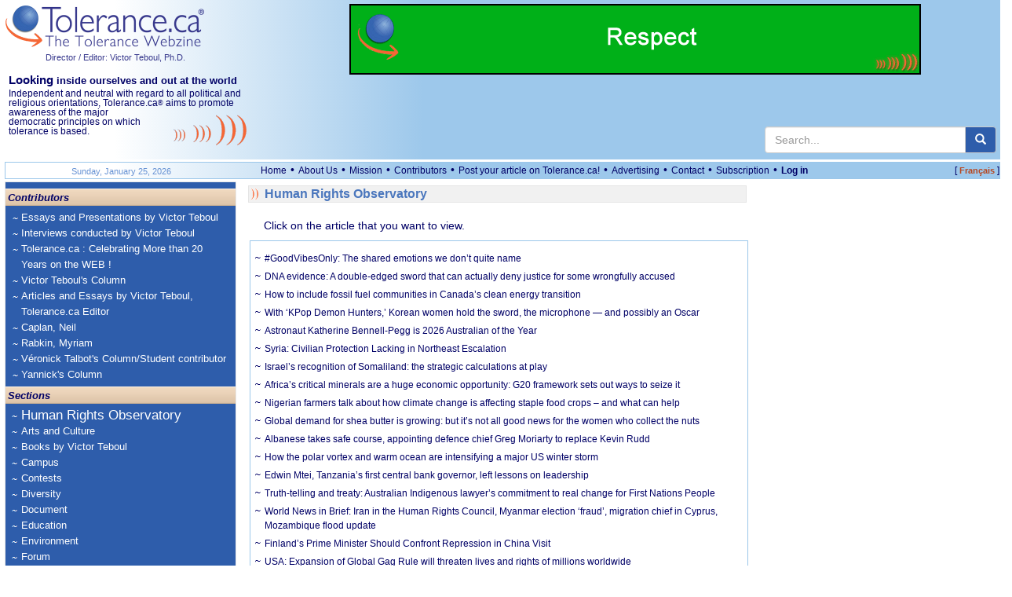

--- FILE ---
content_type: text/html; charset=utf-8
request_url: https://www.tolerance.ca/ArticleRubrique.aspx?ArtID=533468&L=en
body_size: 35986
content:

<!DOCTYPE html>
<html lang="en">
<head id="ctl00_headmaster"><title>
	Tolerance.ca
</title><meta name="Description" content="Independent and neutral with regard to all political and religious orientations, Tolerance.ca® aims to promote awareness of the major democratic principles on which tolerance is based." />
<meta name="keywords" content="tol&eacute;rance, d&eacute;mocratie, cultures, multiculturalisme, Qu&eacute;bec, immigration, Canada, tolerance, world, monde,Afrique,Africa,America,Am&eacute;rique,Antis&eacute;mitisme,Antisemitism,&Eacute;tats-Unis,Environnement,Environment,&Eacute;cologie,Ecology,United States,Arab,Arabe,Canada,Quebec,Democracy,Juifs,Jews,Moyen-Orient,Middle East,Actualit&eacute;s internationales en continu,24 Hour World News,Campus,Observatoire des droits humains,Human Rights Observatory,&Eacute;ducation,Education,M&eacute;dias,Media,Racisme,Racism,Religions,Discrimination,Interculturel,Intercultural,Intol&eacute;rance,Intolerance,Diversit&eacute;,Diversity,Minorit&eacute;s,Minorities,Histoire,History" />
<meta name="revisit-after" content="1 days" />
<meta name="verify-v1" content="HGmqkupqKzHQ5X5udK49J+RtcXk9K+OGHroM6lGW6ok=" /> 
<meta name="google-site-verification" content="pAqSO8TITXTSoj7s-5mNWr9s4IeBfht5ImHDE7ggD0I" />
<meta name="viewport" content="width=device-width, initial-scale=1">

<meta http-equiv="expires" content="Mon, 15 Feb 2023 08:00:00 GMT" />
<meta http-equiv="pragma" content="no-cache" />  
<meta http-equiv="Content-Type" content="text/html; charset=utf-8" />
<meta property="fb:app_id" content="930378814549642" />


<meta name="robots" content="noindex, follow" />


<script src="https://code.jquery.com/jquery-3.6.4.min.js" integrity="sha256-oP6HI9z1XaZNBrJURtCoUT5SUnxFr8s3BzRl+cbzUq8=" crossorigin="anonymous"></script>



<script src="/js/all.min.js?v=20221220"></script>
<script type="text/javascript">var langue='en';
function pageLoad(sender, args) { if (args.get_isPartialLoad()) {MajBox();jPlayerInit();} }
 function MajBox(){ $("a[rel='galerie']").colorbox({ width:"85%", transition: "elastic" });$("a[rel='carrousel']").colorbox({ width:"85%", transition: "elastic", slideshow:true,slideshowSpeed:7000 });}
$(document).ready(function() {MajBox();jPlayerInit();});
</script>


<link rel="stylesheet" href="https://cdn.jsdelivr.net/npm/bootstrap@3.3.7/dist/css/bootstrap.min.css" integrity="sha384-BVYiiSIFeK1dGmJRAkycuHAHRg32OmUcww7on3RYdg4Va+PmSTsz/K68vbdEjh4u" crossorigin="anonymous">


    <link href="/css/all.min.css?v=20240302" rel="stylesheet" type="text/css" />


<!--[if lt IE 9]> <script src="//html5shiv.googlecode.com/svn/trunk/html5.js"></script> <![endif]-->   
<script src="https://cdn.jsdelivr.net/npm/bootstrap@3.3.7/dist/js/bootstrap.min.js" integrity="sha384-Tc5IQib027qvyjSMfHjOMaLkfuWVxZxUPnCJA7l2mCWNIpG9mGCD8wGNIcPD7Txa" crossorigin="anonymous"></script>




<script type="text/javascript">function jPlayerInit(){}</script>
</head>
<body itemscope itemtype="http://schema.org/WebPage">
<form method="post" action="/ArticleRubrique.aspx?ArtID=533468&amp;L=en" id="aspnetForm">
<div class="aspNetHidden">
<input type="hidden" name="__EVENTTARGET" id="__EVENTTARGET" value="" />
<input type="hidden" name="__EVENTARGUMENT" id="__EVENTARGUMENT" value="" />
<input type="hidden" name="__VIEWSTATE" id="__VIEWSTATE" value="/[base64]/QXJ0SUQ9NTMzNDY4Jkw9ZnJkZAIgDw8WBB8ABQdNaXNzaW9uHwIFCy9lbi9taXNzaW9uZGQCLg8PFgIfAgUHL2VuL3Jzc2RkZBThfopL7RGSUCIC523/EjJF9GUKybmoonPBrAP/vHci" />
</div>

<script type="text/javascript">
//<![CDATA[
var theForm = document.forms['aspnetForm'];
if (!theForm) {
    theForm = document.aspnetForm;
}
function __doPostBack(eventTarget, eventArgument) {
    if (!theForm.onsubmit || (theForm.onsubmit() != false)) {
        theForm.__EVENTTARGET.value = eventTarget;
        theForm.__EVENTARGUMENT.value = eventArgument;
        theForm.submit();
    }
}
//]]>
</script>


<script src="/WebResource.axd?d=aMZFVzHY4xPBeY1DzBI3RPhYqVou0tGmMxIVRXQufFTTb2eV551Dv9KFdiPi_Esc6g7iLrPzlGcEJpiU_6c5NDe7MZz1gqWkB3NgUtWe3uE1&amp;t=638901392248157332" type="text/javascript"></script>


<script type="text/javascript">
//<![CDATA[
function CallServer(args,context){WebForm_DoCallback('ctl00',args,AjouterCourriel,context,null,false);}//]]>
</script>

<div class="aspNetHidden">

	<input type="hidden" name="__VIEWSTATEGENERATOR" id="__VIEWSTATEGENERATOR" value="4DD5893B" />
</div>

  <header>

	<div class="container-responsive top-logo hidden-print">
		<div class="row">
			<div class="col-xs-12 col-sm-5 col-md-5 col-lg-3 top-gauche">

				<div class="pull-left">
					<a href="/"><img alt="Tolerance.ca" src="/Images/Logo2x_EN.png?v=1" style="height:56px;width:255px;" /></a><br />
					<a id="ctl00_hypVT" class="lien-directeur-haut" href="/Auteur.aspx?L=en&amp;ID=2">Director / Editor: Victor Teboul, Ph.D.</a>
				</div>

				<div class="hidden RegardSurNous visible-lg pull-left" style="padding:10px 0 10px 5px;font-size:11.5px;">
					<div class="DixEm"><strong><span class="OnzeEm">Looking</span> inside ourselves and out at the world</strong></div>
					<div>Independent and neutral with regard to all political and religious orientations, Tolerance.ca<span class="Reg">&reg;</span> aims to promote <img id="imgCourbeEntete" src="/images/courbesentete.gif" alt="" class="hidden-xs pull-right" /> awareness of the major democratic principles on which tolerance is based.</div>
				</div>

				<div class="langue-xm hidden visible-xs pull-right">
					<span class="CrochetVersion">[&nbsp;</span><a id="ctl00_lnkLangue2" class="Version" href="/ArticleRubrique.aspx?ArtID=533468&amp;L=fr">Français</a><span class="CrochetVersion">&nbsp;]</span>
				</div> 

			</div>
			<div class="col-xs-12 col-sm-7 col-md-7 col-lg-9 top-droite">
				
				
				<div class="publicite-top">
					<a href="/en/plan"><img src="/images/PubAbonnement2024_EN.gif" alt="" style="width:100%;max-width:728px" /></a>
	
				</div>
			
				<div class="search hidden-xs">
					<div class="main">
						<div class="input-group master-recherche">
							<input type="text" class="form-control" onkeydown="if (event.keyCode=='13') {return RechercheMaster('txtRechHaut');}" onkeypress="if (event.keyCode=='13') {return false;}"  onkeyup="if (event.keyCode=='13') {return false;}"  placeholder="Search..." id="txtRechHaut" maxlength="300">
							 <span class="input-group-btn">
								<button type="button" id="btnRech" class="btn btn-default" aria-label="center align" onclick="return RechercheMaster('txtRechHaut');"><span class="glyphicon glyphicon-search" aria-hidden="true"></span></button>
							</span>
						</div>
						
					</div>
				</div>
				
			</div>			
		
		</div>
		<div class="row visible-xs">
			<div class="col-lg-12">
				<div class="RegardSurNous" >
					<div class="DixEm"><strong><span class="OnzeEm">Looking</span> inside ourselves and out at the world</strong></div>
					Independent and neutral with regard to all political and religious orientations, Tolerance.ca<span class="Reg">&reg;</span> aims to promote awareness of the major democratic principles on which tolerance is based.
				</div>
				 
			 </div>					
	   </div>          
	</div> 
	
	<div class="container-responsive visible-print">
        <div class="row">
            <div class="col-lg-3 col-xs-12 col-sm-5 col-md-5">
                <a href="/"><img alt="Tolerance.ca" src="/Images/Logo2x_EN.png?v=1" style="height:56px;width:255px;" /></a>
                <br />
				<span class="lien-directeur-haut">Director / Editor: Victor Teboul, Ph.D.</span>
            </div>
		    <div class="col-lg-9 col-xs-12 col-sm-7 col-md-7">
			    <span style="font-weight:bold;" class="DixEm"><span class="OnzeEm">Looking</span> inside ourselves and out at the world</span><br />
			    Independent and neutral with regard to all political and religious orientations, Tolerance.ca<span class="Reg">&reg;</span> aims to promote awareness of the major democratic principles on which tolerance is based.
		    </div>
        </div>
	</div> 

	    

	<div class="espaceblanc"></div>
	<div class="container-responsive MenuHaut hidden-xs hidden-print">
		<div class="row">
			<div class="col-md-3 col-lg-3 hidden-xs hidden-sm">
				<div class="MenuHautDateGauche"><span id="ctl00_txtDateMoisHaut">Sunday, January 25, 2026</span></div> 
			</div>
			<div class="col-xs-9 col-sm-10 col-md-8 col-lg-8">
				<ul class="menu-haut list-inline">
					<li><a id="ctl00_lnkAccueil" href="./">Home</a> &bull;</li>
					<li><a id="ctl00_lnkQuiSommesNous" href="/en/about-us">About Us</a> &bull;</li>
					<li><a id="ctl00_lnkMission" href="/en/mission">Mission</a> &bull;</li>
					<li><a id="ctl00_lnkCollaborateurs" href="/en/contributors">Contributors</a> &bull;</li>
					<li><a id="ctl00_lnkCollaborez" href="/Article.aspx?ID=133264&amp;L=en">Post your article on Tolerance.ca!</a> &bull;</li>
					<li><a id="ctl00_lnkPublicites" href="/Article.aspx?ID=122&amp;L=en">Advertising</a> &bull;</li>
					
					<li><a id="ctl00_lnkContactezNous" href="mailto:info@tolerance.ca?subject=Contact us">Contact</a> &bull;</li>
					<li><a id="ctl00_lnkAbonnement" href="/en/plan">Subscription</a>  &bull;</li>
               
					
						<li><a id="ctl00_hypOuvrirSession" class="LienMenuHautSession" href="/en/login">Log in</a></li>
					               
                
                </ul>
			</div>
			<div class="col-xs-3 col-sm-2 col-md-1 col-lg-1 text-right">
				<span class="CrochetVersion">[&nbsp;</span><a id="ctl00_lnkLangue" class="Version" href="/ArticleRubrique.aspx?ArtID=533468&amp;L=fr">Français</a><span class="CrochetVersion">&nbsp;]</span>
			</div> 
		</div>
	</div>
	<div style="clear:both;"></div>
	</header>

	<main>
	<div class="container-responsive">

	  <div class="row">

		 <section class="col-sm-3 CssMainBoxLeft hidden-print">

			<nav class="navbar navbar-default">
			  <div class="container-fluid">
				<div class="navbar-header">
					<div class="search-nav">
						<div class="box hidden-sm hidden-md hidden-lg input-group master-recherche">
							
							<input type="text" class="form-control" onkeydown="if (event.keyCode=='13') {return RechercheMaster('txtRechMobile');}" onkeypress="if (event.keyCode=='13') {return false;}"  onkeyup="if (event.keyCode=='13') {return false;}"  placeholder="Search..." id="txtRechMobile" maxlength="300">
								<span class="input-group-btn">
								<button type="button" id="btnRechMobile" class="btn btn-default" aria-label="center align" onclick="return RechercheMaster('txtRechMobile');"><span class="glyphicon glyphicon-search" aria-hidden="true"></span></button>
							</span>
						</div>
					</div>
				  <button type="button" class="navbar-toggle collapsed" data-toggle="collapse" data-target="#bs-navbar-collapse-1">
					<span class="sr-only">Toggle navigation</span>
					<span class="icon-bar"></span>
					<span class="icon-bar"></span>
					<span class="icon-bar"></span>
				  </button>
				</div>
			
				<div class="collapse navbar-collapse" id="bs-navbar-collapse-1">     
					<div class="nav-entete">Contributors</div> 

					
						<ul class="nav navbar-nav">
					
						<li><a href="/Rubrique.aspx?ID=172&L=en">Essays and Presentations by Victor Teboul</a></li>
						<li><a href="/Rubrique.aspx?ID=10&L=en">Interviews conducted by Victor Teboul</a></li>
						<li><a href="/Rubrique.aspx?ID=130&L=en">Tolerance.ca : Celebrating More than 20 Years on the WEB !</a></li>
						<li><a href="/Rubrique.aspx?ID=29&L=en">Victor Teboul's Column</a></li>
						<li><a href="/Rubrique.aspx?ID=193&L=en">Articles and Essays by Victor Teboul, Tolerance.ca Editor</a></li>
						<li><a href="/Rubrique.aspx?ID=162&L=en">Caplan, Neil</a></li>
						<li><a href="/Rubrique.aspx?ID=144&L=en">Rabkin, Myriam</a></li>
						<li><a href="/Rubrique.aspx?ID=197&L=en">Véronick Talbot's Column/Student contributor</a></li>
						<li><a href="/Rubrique.aspx?ID=139&L=en">Yannick's Column</a></li>
							</ul>
					
				  
					<div class="nav-entete">Sections</div> 

					<ul class="nav navbar-nav">
						<li class="plusgros"><a id="ctl00_hypObservatoire" href="Rubrique.aspx?ID=38&amp;L=en">Human Rights Observatory</a></li>
						
				   
					
						<li><a href="/Rubrique.aspx?ID=62&L=en">Arts and Culture</a></li>
						<li><a href="/Rubrique.aspx?ID=74&L=en">Books by Victor Teboul</a></li>
						<li><a href="/Rubrique.aspx?ID=249&L=en">Campus</a></li>
						<li><a href="/Rubrique.aspx?ID=2&L=en">Contests</a></li>
						<li><a href="/Rubrique.aspx?ID=17&L=en">Diversity</a></li>
						<li><a href="/Rubrique.aspx?ID=4&L=en">Document</a></li>
						<li><a href="/Rubrique.aspx?ID=18&L=en">Education</a></li>
						<li><a href="/Rubrique.aspx?ID=27&L=en">Environment</a></li>
						<li><a href="/Rubrique.aspx?ID=158&L=en">Forum</a></li>
						<li><a href="/Rubrique.aspx?ID=7&L=en">Great Promoters of Tolerance</a></li>
						<li><a href="/Rubrique.aspx?ID=23&L=en">History</a></li>
						<li><a href="/Rubrique.aspx?ID=30&L=en">Human Rights</a></li>
						<li><a href="/Rubrique.aspx?ID=161&L=en">Immigration</a></li>
						<li><a href="/Rubrique.aspx?ID=9&L=en">In the Spotlight</a></li>
						<li><a href="/Rubrique.aspx?ID=143&L=en">Israel</a></li>
						<li><a href="/Rubrique.aspx?ID=147&L=en">Israel-Palestine</a></li>
						<li><a href="/Rubrique.aspx?ID=77&L=en">Literature</a></li>
						<li><a href="/Rubrique.aspx?ID=20&L=en">Media - Press Releases</a></li>
						<li><a href="/Rubrique.aspx?ID=127&L=en">News</a></li>
						<li><a href="/Rubrique.aspx?ID=58&L=en">News Analysis</a></li>
						<li><a href="/Rubrique.aspx?ID=16&L=en">On Campus</a></li>
						<li><a href="/Rubrique.aspx?ID=11&L=en">Point of view</a></li>
						<li><a href="/Rubrique.aspx?ID=1&L=en">Press Release</a></li>
						<li><a href="/Rubrique.aspx?ID=13&L=en">Social Issues</a></li>
						<li><a href="/Rubrique.aspx?ID=36&L=en">Tolerance ? Your Answer</a></li>
						<li><a href="/Rubrique.aspx?ID=248&L=en">Tolerance.ca Education</a></li>
						<li><a href="/Rubrique.aspx?ID=25&L=en">USA</a></li>
						<li><a href="/Rubrique.aspx?ID=148&L=en">USA - Israel Relations</a></li>
						<li><a href="/Rubrique.aspx?ID=14&L=en">World News</a></li>
						<li><a href="/Rubrique.aspx?ID=43&L=en">Your Reaction</a></li>
					</ul>			     

					<div class="nav-entete hidden visible-xs">General links</div> 

					<ul class="nav navbar-nav hidden visible-xs">               
						<li><a id="ctl00_lnkQuiSommesNous2" href="/en/about-us">About Us</a></li>
						<li><a id="ctl00_lnkMission2" href="/en/mission">Mission</a></li>
						<li><a id="ctl00_lnkCollaborateurs2" href="/en/contributors">Contributors</a></li>
						<li><a id="ctl00_lnkCollaborez2" href="/Article.aspx?ID=133264&amp;L=en">Post your article.ca!</a></li>
						<li><a id="ctl00_lnkPublicites2" href="/Article.aspx?ID=122&amp;L=en">Advertising</a></li>
						<li><a id="ctl00_lnkAbonnement2" href="/en/plan">Subscription</a></li>

					
						<li><a id="ctl00_hypOuvrirSession2" class="LienMenuHautSession" href="/en/login">Log in</a></li>
					     

					</ul>			     

			  
				   
				</div>
			  </div>
			</nav>
		 </section> 
		
		<!-- CENTRE -->
		<section class="CssMainBoxCenter col-sm-6">

			

			

		<div class="RubriqueBlocAccueil Rubrique">
			Human Rights Observatory
		</div>

		<div class="clearfix"></div>
		<div style="margin:10px 0 10px 20px;">Click on the article that you want to view.</div>

		<div class="ArticleRubriqueTablePopup">

			<a href='/ArticleExt.aspx?ID=595938&L=en'> #GoodVibesOnly: The shared emotions we don’t quite name</a><a href='/ArticleExt.aspx?ID=595937&L=en'> DNA evidence: A double-edged sword that can actually deny justice for some wrongfully accused</a><a href='/ArticleExt.aspx?ID=595936&L=en'> How to include fossil fuel communities in Canada’s clean energy transition</a><a href='/ArticleExt.aspx?ID=595935&L=en'> With ‘KPop Demon Hunters,’ Korean women hold the sword, the microphone — and possibly an Oscar</a><a href='/ArticleExt.aspx?ID=595934&L=en'> Astronaut Katherine Bennell-Pegg is 2026 Australian of the Year</a><a href='/ArticleExt.aspx?ID=595933&L=en'> Syria: Civilian Protection Lacking in Northeast Escalation</a><a href='/ArticleExt.aspx?ID=595930&L=en'> Israel’s recognition of Somaliland: the strategic calculations at play</a><a href='/ArticleExt.aspx?ID=595929&L=en'> Africa’s critical minerals are a huge economic opportunity: G20 framework sets out ways to seize it</a><a href='/ArticleExt.aspx?ID=595928&L=en'> Nigerian farmers talk about how climate change is affecting staple food crops – and what can help</a><a href='/ArticleExt.aspx?ID=595927&L=en'> Global demand for shea butter is growing: but it’s not all good news for the women who collect the nuts</a><a href='/ArticleExt.aspx?ID=595926&L=en'> Albanese takes safe course, appointing defence chief Greg Moriarty to replace Kevin Rudd</a><a href='/ArticleExt.aspx?ID=595924&L=en'> How the polar vortex and warm ocean are intensifying a major US winter storm</a><a href='/ArticleExt.aspx?ID=595921&L=en'> Edwin Mtei, Tanzania’s first central bank governor, left lessons on leadership</a><a href='/ArticleExt.aspx?ID=595920&L=en'> Truth-telling and treaty: Australian Indigenous lawyer’s commitment to real change for First Nations People</a><a href='/ArticleExt.aspx?ID=595925&L=en'> World News in Brief: Iran in the Human Rights Council, Myanmar election ‘fraud’, migration chief in Cyprus, Mozambique flood update</a><a href='/ArticleExt.aspx?ID=595918&L=en'> Finland’s Prime Minister Should Confront Repression in China Visit</a><a href='/ArticleExt.aspx?ID=595916&L=en'> USA: Expansion of Global Gag Rule will threaten lives and rights of millions worldwide</a><a href='/ArticleExt.aspx?ID=595915&L=en'> Cambodia Finalizes Process to Arbitrarily Strip Citizenship</a><a href='/ArticleExt.aspx?ID=595914&L=en'> Mali’s Junta Cracks Down on Freedom of Expression</a><a href='/ArticleExt.aspx?ID=595913&L=en'> Georgia: Police Arbitrarily Detain Peaceful Protesters</a><a href='/ArticleExt.aspx?ID=595912&L=en'> Help Needed for Flood-Affected Women in Southern Africa</a><a href='/ArticleExt.aspx?ID=595906&L=en'> Saipan: the story behind Roy Keane’s World Cup walkout on Ireland’s football team</a><a href='/ArticleExt.aspx?ID=595905&L=en'> Are meat eaters really more likely to live to 100 than non-meat eaters, as a recent study suggests?</a><a href='/ArticleExt.aspx?ID=595904&L=en'> One country is trying to outlaw political lying, without curbing free speech</a><a href='/ArticleExt.aspx?ID=595903&L=en'> Love, fear, anger and hope: how emotions influence climate action</a><a href='/ArticleExt.aspx?ID=595902&L=en'> A century ago, John Logie Baird achieved a landmark moment in television history. The viewers weren’t convinced</a><a href='/ArticleExt.aspx?ID=595901&L=en'> Copper peptides: these powerful molecules are worth the skincare hype</a><a href='/ArticleExt.aspx?ID=595900&L=en'> What are postbiotic supplements – and do you really need them?</a><a href='/ArticleExt.aspx?ID=595899&L=en'> Iran protests are not just about economics – they’re a full-blown ideological crisis</a><a href='/ArticleExt.aspx?ID=595898&L=en'> Proposed new mission will create artificial solar eclipses in space</a><a href='/ArticleExt.aspx?ID=595897&L=en'> ‘We ran from monsters’: Once welcomed by Germany after IS genocide, Yazidis are now deported to a life of limbo in refugee camps</a><a href='/ArticleExt.aspx?ID=595896&L=en'> ICE immigration tactics are shocking more Americans as US-Mexico border operations move north</a><a href='/ArticleExt.aspx?ID=595895&L=en'> UN rights chief decries US treatment of migrants, as deaths in ICE custody rise</a><a href='/ArticleExt.aspx?ID=595894&L=en'> Venezuela inflates release figures as political prisoners remain in limbo</a><a href='/ArticleExt.aspx?ID=595890&L=en'> ‘We want you arrested because we said so’ – how ICE’s policy on raiding whatever homes it wants violates a basic constitutional right, according to a former federal judge</a><a href='/ArticleExt.aspx?ID=595889&L=en'> Starmer’s response to Trump’s Greenland outburst shows good old British pragmatism only goes so far</a><a href='/ArticleExt.aspx?ID=595888&L=en'> Stealth tax rises are on the horizon for Scotland ahead of its election</a><a href='/ArticleExt.aspx?ID=595884&L=en'> The rise of Reza Pahlavi: Iranian opposition leader or opportunist?</a><a href='/ArticleExt.aspx?ID=595883&L=en'> Dealing with a difficult relationship? Here’s how psychology says you can shift the dynamic</a><a href='/ArticleExt.aspx?ID=595882&L=en'> Rheumatoid arthritis has no cure – but researchers are homing in on preventing it</a><a href='/ArticleExt.aspx?ID=595881&L=en'> Feeling unprepared for the AI boom? You’re not alone</a><a href='/ArticleExt.aspx?ID=595880&L=en'> Is being virtuous good for you – or just people around you? A study suggests traits like compassion may support your own well-being</a><a href='/ArticleExt.aspx?ID=595879&L=en'> Doing things alone is on the rise, and businesses should pay more attention to that – even on Valentine’s Day</a><a href='/ArticleExt.aspx?ID=595878&L=en'> How romanticised images of London fog shaped the way we see polluted air</a><a href='/ArticleExt.aspx?ID=595877&L=en'> Russian knowledge of Soviet-era energy systems has helped it to target Ukraine’s heating and homes</a><a href='/ArticleExt.aspx?ID=595876&L=en'> UK earmarks £1.5 billion in arts funding until 2030 – expert panel responds</a><a href='/ArticleExt.aspx?ID=595875&L=en'> Dogs can need more than kibble, walks and love − consider the escalating expenses of their medical care before you adopt</a><a href='/ArticleExt.aspx?ID=595874&L=en'> Your brain can be trained, much like your muscles – a neurologist explains how to boost your brain health</a><a href='/ArticleExt.aspx?ID=595868&L=en'> Iran: Authorities unleash heavily militarized clampdown to hide protest massacres</a><a href='/ArticleExt.aspx?ID=595867&L=en'> EU-India: Crucial partners must prioritize human rights at forthcoming summit</a><a href='/ArticleExt.aspx?ID=595866&L=en'> Robert Burns and Mary, Queen of Scots: how the poet shaped the enduring cultural legacy of the executed monarch</a><a href='/ArticleExt.aspx?ID=595865&L=en'> The big higher education question in 2026 ought to be: what are we preparing young people for?</a><a href='/ArticleExt.aspx?ID=595863&L=en'> OpenAI will put ads in ChatGPT. This opens a new door for dangerous influence</a><a href='/ArticleExt.aspx?ID=595862&L=en'> The Mount Maunganui tragedy reminds us landslides are NZ’s deadliest natural hazard</a><a href='/ArticleExt.aspx?ID=595873&L=en'> UN warns of rising internet shutdowns as digital blackouts spread worldwide</a><a href='/ArticleExt.aspx?ID=595864&L=en'> Yes, feral cats and foxes really have driven many Australian mammals to extinction</a><a href='/ArticleExt.aspx?ID=595861&L=en'> Writers Victoria has been defunded – but writers’ centres are ‘fundamental’ to literary culture</a><a href='/ArticleExt.aspx?ID=595860&L=en'> Why Greenland plays an outsized role in climate change science</a><a href='/ArticleExt.aspx?ID=595859&L=en'> Scott Morrison and Dan Andrews got it wrong. Here are 7 ways to get crisis leadership right</a><a href='/ArticleExt.aspx?ID=595858&L=en'> Trump’s Board of Peace launches into a warring world</a><a href='/ArticleExt.aspx?ID=595857&L=en'> Trump’s Greenland grab is part of a new space race – and the stakes are getting higher</a><a href='/ArticleExt.aspx?ID=595856&L=en'> Australia’s New Hate Crime Laws Need Human Rights Monitoring</a><a href='/ArticleExt.aspx?ID=595852&L=en'> What a US military base lost under Greenland’s ice sheet reveals about the island’s real strategic importance</a><a href='/ArticleExt.aspx?ID=595851&L=en'> Blaming ‘wine moms’ for ICE protest violence is another baseless, misogynist myth</a><a href='/ArticleExt.aspx?ID=595850&L=en'> Donald Trump’s Board of Peace signed at Davos – key points I took away from my visit to the ski resort</a><a href='/ArticleExt.aspx?ID=595849&L=en'> Questions are being raised about microplastics studies – here’s what’s solid science and what isn’t</a><a href='/ArticleExt.aspx?ID=595848&L=en'> Signs that Trump’s economic policies are alienating his rural Maga base</a><a href='/ArticleExt.aspx?ID=595847&L=en'> From lunar nights to Martian dust storms: why batteries struggle in space</a><a href='/ArticleExt.aspx?ID=595846&L=en'> Is AI hurting your ability to think? How to reclaim your brain</a><a href='/ArticleExt.aspx?ID=595845&L=en'> The House of Lords has voted to stop under 16s using social media – what happens now?</a><a href='/ArticleExt.aspx?ID=595844&L=en'> Why failure is a necessary ingredient for success – especially in the era of AI</a><a href='/ArticleExt.aspx?ID=595843&L=en'> How will weight-loss jabs change the food industry?</a><a href='/ArticleExt.aspx?ID=595842&L=en'> Why do onions and chips keep washing up on England’s south coast? Here’s the science</a><a href='/ArticleExt.aspx?ID=595841&L=en'> Brain device for ADHD shows no benefit in major UK trial</a><a href='/ArticleExt.aspx?ID=595840&L=en'> Academy Awards 2026: How ‘Hamnet’ will help me lead Shakespeare classes about ‘Hamlet’s’ Ophelia</a><a href='/ArticleExt.aspx?ID=595839&L=en'> How to get managers to say yes to flexible work arrangements, according to new research</a><a href='/ArticleExt.aspx?ID=595838&L=en'> Why are human penises so large? New evolutionary study finds two main reasons</a><a href='/ArticleExt.aspx?ID=595837&L=en'> Friday essay: weirdly old-fashioned and wildly uneven – David Foster Wallace’s Infinite Jest at 30</a><a href='/ArticleExt.aspx?ID=595836&L=en'> Digital ‘tokenisation’ is reshaping the global financial industry. Is NZ ready?</a><a href='/ArticleExt.aspx?ID=595835&L=en'> What’s the best way to remove a splinter?</a><a href='/ArticleExt.aspx?ID=595834&L=en'> Combating the climate crisis to promote peace in Mali</a><a href='/ArticleExt.aspx?ID=595826&L=en'> Kazakhstan: Drop charges against Atajurt activists facing up to 10 years in prison for peaceful protest</a><a href='/ArticleExt.aspx?ID=595824&L=en'> When it comes to developing policies on AI in K-12, schools are largely on their own</a><a href='/ArticleExt.aspx?ID=595823&L=en'> US turns its back on global efforts for women and children terrorized by violence and conflict</a><a href='/ArticleExt.aspx?ID=595822&L=en'> A government can choose to investigate the killing of a protester − or choose to blame the victim and pin it all on ‘domestic terrorism’</a><a href='/ArticleExt.aspx?ID=595821&L=en'> Trump’s insistence on personal loyalty from ambassadors could crimp US foreign policy</a><a href='/ArticleExt.aspx?ID=595820&L=en'> Hacking the grid: How digital sabotage turns infrastructure into a weapon</a><a href='/ArticleExt.aspx?ID=595819&L=en'> Lebanon’s orchards have been burnt, wildlife habitat destroyed by Israeli strikes – raising troubling international law questions</a><a href='/ArticleExt.aspx?ID=595818&L=en'> Companies are already using agentic AI to make decisions, but governance is lagging behind</a><a href='/ArticleExt.aspx?ID=595817&L=en'> AI-induced cultural stagnation is no longer speculation − it’s already happening</a><a href='/ArticleExt.aspx?ID=595816&L=en'> ‘Expertise’ shouldn’t be a bad word – expert consensus guides science and society</a><a href='/ArticleExt.aspx?ID=595815&L=en'> When young adults can’t afford independence, family expectations fill the gap — from China’s ‘leftover women’ to Canada’s pressured youth</a><a href='/ArticleExt.aspx?ID=595814&L=en'> Paying attention to birdsong while walking in nature can boost wellbeing, my research shows</a><a href='/ArticleExt.aspx?ID=595813&L=en'> Mark Carney invoked Thucydides at Davos – what people get wrong about this ancient Greek writer’s take on power</a><a href='/ArticleExt.aspx?ID=595812&L=en'> Dams can destroy lives and ecosystems. But it doesn’t have to be like this</a><a href='/ArticleExt.aspx?ID=595811&L=en'> Colonial tax records hold 3 lessons for South Africa today – economic historian</a><a href='/ArticleExt.aspx?ID=595810&L=en'> How the ocean’s hydrothermal systems made the first life on Earth possible</a><a href='/ArticleExt.aspx?ID=595809&L=en'> Health and competence are shaping Trump’s presidency. What about his predecessors?</a><a href='/ArticleExt.aspx?ID=595802&L=en'> Gaza: War crimes probe pledges to continue work for justice and accountability</a><a href='/ArticleExt.aspx?ID=595800&L=en'> The pandemic’s hidden toll: millions of chronic conditions left undiagnosed</a><a href='/ArticleExt.aspx?ID=595799&L=en'> Why the establishment of a national school for civil servants matters</a><a href='/ArticleExt.aspx?ID=595798&L=en'> Trump at Davos marks the start of a new era in world affairs</a><a href='/ArticleExt.aspx?ID=595797&L=en'> What does Tarique Rahman’s return after nearly 17 years in exile mean for Bangladesh?</a><a href='/ArticleExt.aspx?ID=595792&L=en'> Why people with dementia wander – and how families can keep them safe</a><a href='/ArticleExt.aspx?ID=595791&L=en'> Grattan on Friday: Coalition split is massive blow for Ley but the fault lies with Littleproud</a><a href='/ArticleExt.aspx?ID=595788&L=en'> Hong Kong: Trial of Tiananmen activists a cynical attempt to erase historical memory</a><a href='/ArticleExt.aspx?ID=595787&L=en'> Children Affected by Ethiopia Mine Pollution Need Justice</a><a href='/ArticleExt.aspx?ID=595786&L=en'> Donor Nation Cuts to Global Health Financing Affect Millions</a><a href='/ArticleExt.aspx?ID=595784&L=en'> Instead of a marriage, the Coalition should be an on-again, off-again affair</a><a href='/ArticleExt.aspx?ID=595783&L=en'> From grand harbour spectacular to intimate perfection: the varied dance at Sydney Festival 2026</a><a href='/ArticleExt.aspx?ID=595853&L=en'> Trump’s annexation of Greenland seemed imminent. Now it’s on much shakier ground</a><a href='/ArticleExt.aspx?ID=595785&L=en'> Carney’s rallying cry to ‘middle powers’ includes Australia - and we should heed his call</a><a href='/ArticleExt.aspx?ID=595782&L=en'> Trump sows ‘chaotic cruelty’ while Canadian PM Carney reminds the world it doesn’t have to play along</a><a href='/ArticleExt.aspx?ID=595779&L=en'> Beneath Antarctica’s largest ice shelf, a hidden ocean is revealing its secrets</a><a href='/ArticleExt.aspx?ID=595778&L=en'> Mark Carney’s Davos speech marks a major departure from Canada’s usual approach to the U.S.</a><a href='/ArticleExt.aspx?ID=595777&L=en'> Nationals break Coalition, declaring it ‘untenable’ and blaming Ley</a><a href='/ArticleExt.aspx?ID=595776&L=en'> The United States’ new military strategy is a case of ‘AI peacocking’</a><a href='/ArticleExt.aspx?ID=595772&L=en'> The World Needs Stronger UN, Not Trump-led ‘Board of Peace’</a><a href='/ArticleExt.aspx?ID=595771&L=en'> The Need for Progress on Justice and Reparations</a><a href='/ArticleExt.aspx?ID=595770&L=en'> UN Assembly president defends multilateralism, UN Charter in Davos</a><a href='/ArticleExt.aspx?ID=595769&L=en'> Shakespeare reinvented: how Chloé Zhao blends East and West philosophies in Hamnet</a><a href='/ArticleExt.aspx?ID=595768&L=en'> Bearing witness after the witnesses are gone: How to bring Holocaust education home for a new generation</a><a href='/ArticleExt.aspx?ID=595767&L=en'> Ending dementia stigma could change its trajectory: Cancer’s history shows why</a><a href='/ArticleExt.aspx?ID=595766&L=en'> Trump’s annexation of Greenland seemed imminent. Now it’s on much shakier ground.</a><a href='/ArticleExt.aspx?ID=595762&L=en'> In Niger, Your Job or Your Life</a><a href='/ArticleExt.aspx?ID=595761&L=en'> Humanity’s oldest known cave art has been discovered in Sulawesi</a><a href='/ArticleExt.aspx?ID=595760&L=en'> Slanguage: How the use of AI for apologies could cause the ‘Canadian Sorry’ to lose its soul</a><a href='/ArticleExt.aspx?ID=595759&L=en'> Why AI has not led to mass unemployment</a><a href='/ArticleExt.aspx?ID=595758&L=en'> After a year of Trump, who are the winners and losers from US tariffs?</a><a href='/ArticleExt.aspx?ID=595757&L=en'> I developed an app that uses drone footage to track plastic litter on beaches</a><a href='/ArticleExt.aspx?ID=595756&L=en'> Horses really can smell fear, new study claims, and it changes their behaviour</a><a href='/ArticleExt.aspx?ID=595755&L=en'> What’s at stake in special educational needs reform</a><a href='/ArticleExt.aspx?ID=595754&L=en'> One venue, two speeches – how Mark Carney left Donald Trump in the dust in Davos</a><a href='/ArticleExt.aspx?ID=595753&L=en'> Fear at work is a hidden safety risk — and it helps explain why hazards go unreported</a><a href='/ArticleExt.aspx?ID=595752&L=en'> NZ is again being soaked this summer – record ocean heat helps explain it</a><a href='/ArticleExt.aspx?ID=595748&L=en'> Syria: Human rights and international law must guide next steps in north-east Syria</a><a href='/ArticleExt.aspx?ID=595744&L=en'> Snow is vital for the Pyrenees – and it’s disappearing fast</a><a href='/ArticleExt.aspx?ID=595743&L=en'> The only thing limiting Taylor Swift’s popularity is partisan polarization</a><a href='/ArticleExt.aspx?ID=595742&L=en'> Federal immigration enforcement near schools disrupts attendance, traumatizes students and damages their academic performance</a><a href='/ArticleExt.aspx?ID=595741&L=en'> America’s next big clean energy resource could come from coal mine pollution – if we can agree on who owns it</a><a href='/ArticleExt.aspx?ID=595740&L=en'> Despite its steep environmental costs, AI might also help save the planet</a><a href='/ArticleExt.aspx?ID=595739&L=en'> Why ‘unwinding’ with screens may be making us more stressed – here’s what to try instead</a><a href='/ArticleExt.aspx?ID=595738&L=en'> Antibiotic resistance could undo a century of medical progress – but four advances are changing the story</a><a href='/ArticleExt.aspx?ID=595737&L=en'> Filming ICE is legal but exposes you to digital tracking – here’s how to minimize the risk</a><a href='/ArticleExt.aspx?ID=595736&L=en'> From ancient Rome to today, war-makers have talked constantly about peace</a><a href='/ArticleExt.aspx?ID=595735&L=en'> Trump is testing Europe – and the clock is ticking</a><a href='/ArticleExt.aspx?ID=595734&L=en'> I research the harm that can come to teenagers on social media. I don’t support a ban</a><a href='/ArticleExt.aspx?ID=595733&L=en'> After the Quake: an ambitious adaptation of Haruki Murakami’s stories born from the 1995 Kobe earthquake</a><a href='/ArticleExt.aspx?ID=595732&L=en'> Why a flu transmission experiment didn’t spread the flu</a><a href='/ArticleExt.aspx?ID=595731&L=en'> Donald Trump’s ‘board of peace’ looks like a privatised UN with one shareholder: the US president</a><a href='/ArticleExt.aspx?ID=595730&L=en'> What detox really means, and why most detox diets miss the point</a><a href='/ArticleExt.aspx?ID=595729&L=en'> What should education look like today? 6 essential reads on learning together</a><a href='/ArticleExt.aspx?ID=595728&L=en'> Tanzania’s president raised hopes for women’s political representation – the 2025 elections show much remains to be done</a><a href='/ArticleExt.aspx?ID=595727&L=en'> Europe wants to end its dangerous reliance on US internet technology</a><a href='/ArticleExt.aspx?ID=595718&L=en'> Grains of sand prove people – not glaciers – transported Stonehenge rocks</a><a href='/ArticleExt.aspx?ID=595717&L=en'> View from The Hill: Coalition crisis explodes after Sussan Ley wields the whip against defiant Nationals</a><a href='/ArticleExt.aspx?ID=595716&L=en'> Bats, bushbabies and aardvark edge closer to extinction in southern Africa</a><a href='/ArticleExt.aspx?ID=595715&L=en'> Valentino: the Italian designer who broke into French haute couture with his elegant style and signature red</a><a href='/ArticleExt.aspx?ID=595708&L=en'> Hate crime laws may have unintended consequences – including chilling free speech</a><a href='/ArticleExt.aspx?ID=595707&L=en'> A Korean-Chinese women’s handmade Yanbian-style water tofu symbolizes family unity</a><a href='/ArticleExt.aspx?ID=595763&L=en'> India: Death of Kuki-Zo survivor exposes systemic impunity for sexual violence in Manipur</a><a href='/ArticleExt.aspx?ID=595709&L=en'> As Trump’s threats over Greenland escalate, will Europe use its ‘trade bazooka’?</a><a href='/ArticleExt.aspx?ID=595706&L=en'> We interviewed Australian women who sexually abused children. This is what we learnt</a><a href='/ArticleExt.aspx?ID=595705&L=en'> Rob Hirst was not the figurehead of Midnight Oil – but he was its backbone</a><a href='/ArticleExt.aspx?ID=595704&L=en'> Period pain and heavy bleeding cost the Australian economy billions every year in lost productivity: study</a><a href='/ArticleExt.aspx?ID=595703&L=en'> Trump wants to send troops into Mexico. The land grab of the Mexican-American War makes this ‘politically untenable’</a><a href='/ArticleExt.aspx?ID=595700&L=en'> A stronger focus on prevention could help governments rein in health care and social spending</a><a href='/ArticleExt.aspx?ID=595699&L=en'> Trump’s stated reasons for taking Greenland are wrong – but the tactics fit with the plan to limit China’s economic interests</a><a href='/ArticleExt.aspx?ID=595698&L=en'> New study sheds light on the threat of ‘marine darkwaves’ to ocean life</a><a href='/ArticleExt.aspx?ID=595697&L=en'> Morgan poll has One Nation surging at Coalition’s expense; Trump’s net approval in negative double digits</a><a href='/ArticleExt.aspx?ID=595689&L=en'> Five Year Sentence for Speaking Out Against War on Ukraine</a><a href='/ArticleExt.aspx?ID=595688&L=en'> DR Congo: Civilians in South Kivu City at Serious Risk</a><a href='/ArticleExt.aspx?ID=595686&L=en'> The EU’s new AI rulebook will affect businesses and consumers in the UK too</a><a href='/ArticleExt.aspx?ID=595685&L=en'> Some dogs can pick up hundreds of words – do they learn like children?</a><a href='/ArticleExt.aspx?ID=595684&L=en'> US climate obstruction used to be about profits. Trump’s scorched earth policy is something else</a><a href='/ArticleExt.aspx?ID=595683&L=en'> The truth about detoxes – by a liver specialist</a><a href='/ArticleExt.aspx?ID=595682&L=en'> Trump’s second term is proving different from his first. This time it’s imperial</a><a href='/ArticleExt.aspx?ID=595681&L=en'> 19th-century plan for a slaving empire based in US deep south and Caribbean resonates with Trump’s foreign policy today</a><a href='/ArticleExt.aspx?ID=595680&L=en'> Why everyone should be a student of American studies</a><a href='/ArticleExt.aspx?ID=595679&L=en'> Why Trump is attacking the UK over Chagos Islands – and what it tells us about Britain’s place in the world</a><a href='/ArticleExt.aspx?ID=595678&L=en'> Come Down to a Lower Place – a Lovecraftian Korean tale about the oppression of female workers and their bodies</a><a href='/ArticleExt.aspx?ID=595677&L=en'> What Mark Zuckerberg’s metaverse U-turn means for the future of virtual reality</a><a href='/ArticleExt.aspx?ID=595676&L=en'> How to cut down on trans fats if cooking from scratch isn’t an option</a><a href='/ArticleExt.aspx?ID=595675&L=en'> Ruled by engineers: how China gets things done, leaving the US in the dust</a><a href='/ArticleExt.aspx?ID=595674&L=en'> What Evil Influencer: The Jodi Hildebrandt Story tells us about Mormonism</a><a href='/ArticleExt.aspx?ID=595673&L=en'> A stronger focus on prevention could help governments rein in healthcare and social spending</a><a href='/ArticleExt.aspx?ID=595672&L=en'> How the U.S. withdrawal from WHO could affect global health powers and disease threats</a><a href='/ArticleExt.aspx?ID=595670&L=en'> UN strongly condemns demolition of UNRWA headquarters in East Jerusalem</a><a href='/ArticleExt.aspx?ID=595669&L=en'> Cold and dark: UN rights chief condemns Russian strikes on Ukraine’s power grid</a><a href='/ArticleExt.aspx?ID=595665&L=en'> Heated Rivalry: How investment in Canadian content can pay off at home and abroad</a><a href='/ArticleExt.aspx?ID=595664&L=en'> Air pollution may be linked to increased risk of motor neurone disease, our new study indicates</a><a href='/ArticleExt.aspx?ID=595663&L=en'> Lower tariffs on Chinese electric vehicles could boost adoption and diversify Canada’s trade</a><a href='/ArticleExt.aspx?ID=595662&L=en'> How NZ can survive – and even thrive – in Trump’s new world of great-power rivalry</a><a href='/ArticleExt.aspx?ID=595661&L=en'> The world is in water bankruptcy, UN scientists report – here’s what that means</a><a href='/ArticleExt.aspx?ID=595652&L=en'> UNRWA headquarters bulldozed in East Jerusalem</a><a href='/ArticleExt.aspx?ID=595649&L=en'> Uganda’s President Museveni Declared Winner in Elections Amid Repression</a><a href='/ArticleExt.aspx?ID=595647&L=en'> View from The Hill: defiant Nationals break with Liberals over hate bill, putting strain on Coalition</a><a href='/ArticleExt.aspx?ID=595646&L=en'> Greenland: Staying with the Polar Inuit. How a secret military base helped trigger the silent collapse of an Arctic world</a><a href='/ArticleExt.aspx?ID=595645&L=en'> American border crackdown forces Venezuelan migrants on a perilous journey back south</a><a href='/ArticleExt.aspx?ID=595644&L=en'> What triumphalist narratives about Brazil’s high court and Bolsonaro imprisonment leave out</a><a href='/ArticleExt.aspx?ID=595643&L=en'> What a bear attack in a remote valley in Nepal tells us about the problem of aging rural communities</a><a href='/ArticleExt.aspx?ID=595642&L=en'> Opera is not dying – but it needs a second act for the streaming era</a><a href='/ArticleExt.aspx?ID=595641&L=en'> What ‘hope’ has represented in Christian history – and what it might mean now</a><a href='/ArticleExt.aspx?ID=595640&L=en'> Some hard-earned lessons from Detroit on how to protect the safety net for community partners in research</a><a href='/ArticleExt.aspx?ID=595639&L=en'> Iran’s universities have long been a battleground, where protests happen and students fight for the future</a><a href='/ArticleExt.aspx?ID=595638&L=en'> Why Philly has so many sinkholes</a><a href='/ArticleExt.aspx?ID=595637&L=en'> What air pollution does to the human body</a><a href='/ArticleExt.aspx?ID=595636&L=en'> AI cannot automate science – a philosopher explains the uniquely human aspects of doing research</a><a href='/ArticleExt.aspx?ID=595635&L=en'> Romantasy: sexy tales of women-centred fantasy fiction are boosting the publishing industry</a><a href='/ArticleExt.aspx?ID=595634&L=en'> Europe has five options for responding to Trump’s Greenland threats. None of them look good</a><a href='/ArticleExt.aspx?ID=595633&L=en'> Deep in the Amazon, I discovered this monkey’s ingenious survival tactic</a><a href='/ArticleExt.aspx?ID=595632&L=en'> Ahead of seismic local elections, what we know about Reform’s ability to put boots on the ground for the campaign</a><a href='/ArticleExt.aspx?ID=595631&L=en'> Fighting climate change in the Sahel is worsening conflicts - new research shows how</a><a href='/ArticleExt.aspx?ID=595630&L=en'> Medical negligence in Nigeria: what’s known, and what needs to be done</a><a href='/ArticleExt.aspx?ID=595626&L=en'> Juice cleanses, charcoal supplements and foot patches – is detoxing worth the hype?</a><a href='/ArticleExt.aspx?ID=595625&L=en'> Third World’s Stephen ‘Cat’ Coore, a Jamaican who straddled musical genres, dies at 69</a><a href='/ArticleExt.aspx?ID=595623&L=en'> USA: One year into President Trump’s return to office, authoritarian practices are eroding human rights</a><a href='/ArticleExt.aspx?ID=595622&L=en'> India: Death of Kuki-Zo survivor exposes systemic impunity for sexual violence in Manipur</a><a href='/ArticleExt.aspx?ID=595620&L=en'> Bull sharks are spending longer in Sydney Harbour and other summer grounds. Here’s how you can stay safe</a><a href='/ArticleExt.aspx?ID=595619&L=en'> It may not be perfect, but history shows Australia cannot turn its back on the UN</a><a href='/ArticleExt.aspx?ID=595618&L=en'> To sustain prosperity as its population shrinks, China will have to invest big at home</a><a href='/ArticleExt.aspx?ID=595617&L=en'> Valentino shaped the runway – and the red carpet – for 60 years</a><a href='/ArticleExt.aspx?ID=595614&L=en'> USA: One year into President Trump’s return to office, authoritarian practices are eroding human rights</a><a href='/ArticleExt.aspx?ID=595621&L=en'> Should Australia join Trump’s ‘Board of Peace’? Here are 5 key points to consider</a><a href='/ArticleExt.aspx?ID=595616&L=en'> Deep sea mining is the next geopolitical frontline – and the Pacific is in the crosshairs</a><a href='/ArticleExt.aspx?ID=595615&L=en'> 4 shark bites in 48 hours: how what we do on land may shape shark behaviour</a><a href='/ArticleExt.aspx?ID=595613&L=en'> Mozambique: Police Linked to Killings of Artisanal Miners</a><a href='/ArticleExt.aspx?ID=595611&L=en'> The way Earth’s surface moves has a bigger impact on shifting the climate than we knew</a><a href='/ArticleExt.aspx?ID=595610&L=en'> Sexualised deepfakes on X are a sign of things to come. NZ law is already way behind</a><a href='/ArticleExt.aspx?ID=595608&L=en'> Sudan: Atrocities ‘repeated town by town’, ICC prosecutor tells UN Security Council</a><a href='/ArticleExt.aspx?ID=595607&L=en'> ‘Alarming’ increase in use of death penalty last year, despite global trend towards abolition</a><a href='/ArticleExt.aspx?ID=595602&L=en'> Trump’s Greenland ambitions could wreck 20th-century alliances that helped build the modern world order</a><a href='/ArticleExt.aspx?ID=595601&L=en'> Why do people support or oppose bike lanes? Our research sheds light on public opinion</a><a href='/ArticleExt.aspx?ID=595600&L=en'> Indian townships are rebuilding after landslides – but not everyone will benefit</a><a href='/ArticleExt.aspx?ID=595599&L=en'> The next generation of driverless cars will have to think about what’s on the road, not just see it</a><a href='/ArticleExt.aspx?ID=595598&L=en'> Developmental language disorder can have life-long effects – and it’s easily missed in multilingual children</a><a href='/ArticleExt.aspx?ID=595597&L=en'> How George Orwell’s Nineteen Eighty-Four predicted the global power shifts happening now</a><a href='/ArticleExt.aspx?ID=595596&L=en'> How two acclaimed US films reveal the failures of leftwing revolutionary politics</a><a href='/ArticleExt.aspx?ID=595595&L=en'> How to involve men and boys in tackling misogyny? Start by treating them not just as perpetrators</a><a href='/ArticleExt.aspx?ID=595594&L=en'> Spain high-speed train crash: signalling vulnerabilities could be key to understanding the accident</a><a href='/ArticleExt.aspx?ID=595593&L=en'> Why Keir Starmer had to speak out against Trump over Greenland after staying quiet on Venezuela</a><a href='/ArticleExt.aspx?ID=595592&L=en'> The flu is everywhere. So why aren’t Canadians getting vaccinated for viral illnesses?</a><a href='/ArticleExt.aspx?ID=595591&L=en'> What Canada can learn from Mexico’s approach to U.S. trade</a><a href='/ArticleExt.aspx?ID=595590&L=en'> Cuba: One year after selective releases, we demand the immediate release of people detained for political reasons</a><a href='/ArticleExt.aspx?ID=595587&L=en'> Carney’s China trip is another indication that Canada’s energy sector is its gateway to Asia</a><a href='/ArticleExt.aspx?ID=595586&L=en'> Iran’s crackdown: why security forces are shooting demonstrators straight in the eye</a><a href='/ArticleExt.aspx?ID=595585&L=en'> Why we need to talk about the root causes of food insecurity</a><a href='/ArticleExt.aspx?ID=595584&L=en'> Organized labour continues to make gains in Canada’s most anti-union province</a><a href='/ArticleExt.aspx?ID=595583&L=en'> The yellow-legged hornet eradication is on track – but the next few months are crucial</a><a href='/ArticleExt.aspx?ID=595582&L=en'> Uncanny, curious and awesome: an expert in psychology breaks down what we feel in the face of Ron Mueck’s sculptures</a><a href='/ArticleExt.aspx?ID=595581&L=en'> I think I’m grinding or clenching my teeth. Why? And can anything help?</a><a href='/ArticleExt.aspx?ID=595580&L=en'> Thinking of a tutor for your child? 5 things to consider first</a><a href='/ArticleExt.aspx?ID=595579&L=en'> Would you use AI to break writer’s block? We asked 5 experts</a><a href='/ArticleExt.aspx?ID=595578&L=en'> Research reveals a surprising line of defence against cyber attacks: accountants</a><a href='/ArticleExt.aspx?ID=595577&L=en'> Lead, arsenic and other toxic metals abound in tattoo inks sold in Australia – new study</a><a href='/ArticleExt.aspx?ID=595576&L=en'> A year on from his second inauguration, Trump 2.0 has one defining word: power</a><a href='/ArticleExt.aspx?ID=595566&L=en'> The Ukraine war has given rise to an ‘exorcism economy’ in Russia</a><a href='/ArticleExt.aspx?ID=595565&L=en'> ‘We got lazy and complacent’: Swedish pensioners explain how abolishing the wealth tax changed their country</a><a href='/ArticleExt.aspx?ID=595564&L=en'> Why we love literary anniversaries</a><a href='/ArticleExt.aspx?ID=595563&L=en'> Humans returned to British Isles earlier than previously thought at the end of the last ice age</a><a href='/ArticleExt.aspx?ID=595562&L=en'> Can you really lose weight by cutting gluten from your diet, as Matt Damon claims?</a><a href='/ArticleExt.aspx?ID=595561&L=en'> Chavismo has adapted before – but can Venezuela’s leftist ideology become US friendly and survive?</a><a href='/ArticleExt.aspx?ID=595560&L=en'> Ethiopian women and safety: why some switch their ethnic identity when they start working</a><a href='/ArticleExt.aspx?ID=595559&L=en'> For 80 years, the president’s party has almost always lost House seats in midterm elections, a pattern that makes the 2026 congressional outlook clear</a><a href='/ArticleExt.aspx?ID=595558&L=en'> Are there thunderstorms on Mars? A planetary scientist explains the red planet’s dry, dusty storms</a><a href='/ArticleExt.aspx?ID=595557&L=en'> Nigeria’s former election umpire has been appointed an ambassador: why this is a red flag</a><a href='/ArticleExt.aspx?ID=595556&L=en'> Getting into university is only the first hurdle for students from rural South Africa. Here’s what comes next</a><a href='/ArticleExt.aspx?ID=595555&L=en'> An ultrathin coating for electronics looked like a miracle insulator − but a hidden leak fooled researchers for over a decade</a><a href='/ArticleExt.aspx?ID=595553&L=en'> View from The Hill: Liberals tick off deal on hate crime measures</a><a href='/ArticleExt.aspx?ID=595547&L=en'> Life after the ‘Big 4’: are tennis’ modern stars cutting through like they used to?</a><a href='/ArticleExt.aspx?ID=595544&L=en'> Pitching power: Unpacking the T20 Cricket World Cup crisis between Bangladesh and India</a><a href='/ArticleExt.aspx?ID=595567&L=en'> UN rights chief bears witness to trauma and resilience in Sudan</a><a href='/ArticleExt.aspx?ID=595546&L=en'> When science discourages correction: How publishers profit from mistakes</a><a href='/ArticleExt.aspx?ID=595545&L=en'> Citizen scientists are spotting more and more rare frogs on private land</a><a href='/ArticleExt.aspx?ID=595543&L=en'> Bhutan’s Political Prisoners Suffer Illness and Death in Dire Conditions</a><a href='/ArticleExt.aspx?ID=595542&L=en'> Sri Lanka: Proposed Counterterrorism Law Risks More Abuses</a><a href='/ArticleExt.aspx?ID=595540&L=en'> Social lives of whales and dolphins shape the spread of infectious diseases</a><a href='/ArticleExt.aspx?ID=595539&L=en'> Trump is threatening more tariffs over access to critical minerals – will NZ be targeted?</a><a href='/ArticleExt.aspx?ID=595538&L=en'> 3 Australian poets explore sites of memory and history – with a degree of play</a><a href='/ArticleExt.aspx?ID=595537&L=en'> Tracing the long history of Aboriginal-Chinese people in Australia, through archives and art</a><a href='/ArticleExt.aspx?ID=595536&L=en'> Your Say: week beginning January 19</a><a href='/ArticleExt.aspx?ID=595535&L=en'> Blue Monday isn’t real, but sadness is – and it plays a vital role in children’s development</a><a href='/ArticleExt.aspx?ID=595534&L=en'> One Nation surges above Coalition in Newspoll as Labor still well ahead, in contrast with other polls</a><a href='/ArticleExt.aspx?ID=595531&L=en'> Congress’ power has been diminishing for years, leaving Trump to act with impunity</a><a href='/ArticleExt.aspx?ID=595530&L=en'> What makes people more likely to give to charity after a disaster: new research</a><a href='/ArticleExt.aspx?ID=595529&L=en'> Crime against wildlife is surging in Australia. These 4 reforms can help tackle it</a><a href='/ArticleExt.aspx?ID=595528&L=en'> Like Jane Eyre, I’ve been seen as unconventional and abnormal. I’m autistic – is she too?</a><a href='/ArticleExt.aspx?ID=595527&L=en'> When can my kids start going for a run with me?</a><a href='/ArticleExt.aspx?ID=595526&L=en'> Chronic pelvic pain and endometriosis affect thousands in NZ – a new study reveals the staggering cost</a><a href='/ArticleExt.aspx?ID=595525&L=en'> Trump has threatened European countries with higher tariffs if he doesn’t get Greenland. Will it work?</a><a href='/ArticleExt.aspx?ID=595524&L=en'> What Iran’s latest protests tell us about power, memory and resistance</a><a href='/ArticleExt.aspx?ID=595523&L=en'> Nowhere to stay: Canada needs a rights and responsibility approach to international student housing</a><a href='/ArticleExt.aspx?ID=595522&L=en'> Microsoft’s AI deal promises Canada digital sovereignty, but is that a pledge it can keep?</a><a href='/ArticleExt.aspx?ID=595521&L=en'> Eating insects: A sustainable solution or an overhyped idea?</a><a href='/ArticleExt.aspx?ID=595520&L=en'> View from The Hill: Albanese retreats on post-Bondi bill, as he takes poll hit</a><a href='/ArticleExt.aspx?ID=595519&L=en'> AI can make the dead talk – why this doesn’t comfort us</a><a href='/ArticleExt.aspx?ID=595518&L=en'> Ransomware: what it is and why it’s your problem</a><a href='/ArticleExt.aspx?ID=595517&L=en'> Africa’s human rights institutions are electing leaders. Why this matters</a><a href='/ArticleExt.aspx?ID=595514&L=en'> More floods are coming. Here’s what actually works to help people prepare</a><a href='/ArticleExt.aspx?ID=595506&L=en'> Supreme Court is set to rule on constitutionality of Trump tariffs – but not their wisdom</a><a href='/ArticleExt.aspx?ID=595503&L=en'> South Sudan Needs Decisive African Union Action</a><a href='/ArticleExt.aspx?ID=595512&L=en'> Myanmar begins defence in landmark genocide case at UN World Court</a><a href='/ArticleExt.aspx?ID=595496&L=en'> Amid Sudan’s humanitarian crisis, Chad shows ‘act of solidarity’</a><a href='/ArticleExt.aspx?ID=595495&L=en'> Taking paracetamol in pregnancy doesn’t increase your baby’s risk of autism or ADHD – new review</a><a href='/ArticleExt.aspx?ID=595491&L=en'> 12 ways the Trump administration dismantled civil rights law and the foundations of inclusive democracy in its first year</a><a href='/ArticleExt.aspx?ID=595488&L=en'> As Marmite Morrissey returns, let’s talk about the actual music</a><a href='/ArticleExt.aspx?ID=595487&L=en'> YouTube may have surpassed the BBC in viewer share, but that’s not the whole picture – a media expert explains</a><a href='/ArticleExt.aspx?ID=595486&L=en'> Mandatory digital ID cards abandoned: where did the government go wrong?</a><a href='/ArticleExt.aspx?ID=595485&L=en'> Why the home secretary can’t fire a police chief who has done wrong – it’s key to the integrity of British policing</a><a href='/ArticleExt.aspx?ID=595484&L=en'> Fast fashion: why changes in return policies don’t do enough to address environmental damage</a><a href='/ArticleExt.aspx?ID=595483&L=en'> Why do some people get ‘hangry’ more quickly than others?</a><a href='/ArticleExt.aspx?ID=595482&L=en'> Netflix’s killer new Agatha Christie mystery – what to watch and see this week</a><a href='/ArticleExt.aspx?ID=595481&L=en'> China is becoming more sexually liberal – if you are a man</a><a href='/ArticleExt.aspx?ID=595476&L=en'> Raccoons break into liquor stores, scale skyscrapers and pick locks – studying their clever brains can clarify human intelligence, too</a><a href='/ArticleExt.aspx?ID=595475&L=en'> New variant of the flu virus is driving surge of cases across the US and Canada</a><a href='/ArticleExt.aspx?ID=595474&L=en'> International aid groups are dealing with the pain of slashed USAID funding by cutting staff, localizing and coordinating better</a><a href='/ArticleExt.aspx?ID=595473&L=en'> Colorado ranchers and consumers can team up to make beef supply chains more sustainable</a><a href='/ArticleExt.aspx?ID=595472&L=en'> Deep reading can boost your critical thinking and help you resist misinformation – here’s how to build the skill</a><a href='/ArticleExt.aspx?ID=595471&L=en'> Iran’s latest internet blackout extends to phones and Starlink</a><a href='/ArticleExt.aspx?ID=595470&L=en'> American farmers, who once fed the world, face a volatile global market with diminishing federal backing</a><a href='/ArticleExt.aspx?ID=595469&L=en'> Thecla, the beast fighter: The saint who faced down lions and killer seals is one of many ‘leading ladies’ in early Christian texts</a><a href='/ArticleExt.aspx?ID=595468&L=en'> Have US tariffs failed to bite? China’s trade surplus hits a record US$1.2 trillion</a><a href='/ArticleExt.aspx?ID=595467&L=en'> Being cold doesn’t make you sick, so why are illnesses more common in winter?</a><a href='/ArticleExt.aspx?ID=595466&L=en'> Trying Veganuary might be challenging. Here’s some tips on keeping going</a><a href='/ArticleExt.aspx?ID=595465&L=en'> Will Google be third time lucky with new, AI-powered smart glasses?</a><a href='/ArticleExt.aspx?ID=595464&L=en'> What the first medical evacuation from the International Space Station tells us about healthcare in space</a><a href='/ArticleExt.aspx?ID=595463&L=en'> America’s new food pyramid – what’s changed and why?</a><a href='/ArticleExt.aspx?ID=595462&L=en'> The peacemakers: Meet Venezuelans who are fighting to free political detainees</a><a href='/ArticleExt.aspx?ID=595459&L=en'> Cambodia: Victims must be protected as thousands ‘leave scamming compounds’</a><a href='/ArticleExt.aspx?ID=595458&L=en'> Pakistan: Authorities must end judicial harassment of lawyers Imaan Mazari and Hadi Chatta</a><a href='/ArticleExt.aspx?ID=595457&L=en'> Robert Jenrick sacked by Tories and embraced by Reform – what his Newark constituency tells us about the future</a><a href='/ArticleExt.aspx?ID=595456&L=en'> Reform UK: will high-profile defections change the party’s image?</a><a href='/ArticleExt.aspx?ID=595455&L=en'> Exercise snacks: the best bursts of activity to incorporate into your day</a><a href='/ArticleExt.aspx?ID=595448&L=en'> US-Greenland negotiations have hit a wall. Here are three ways the crisis could end</a><a href='/ArticleExt.aspx?ID=595446&L=en'> Iran: Growing Evidence of Countrywide Massacres</a><a href='/ArticleExt.aspx?ID=595436&L=en'> The hidden cost of India’s restriction on Bangladeshi visas</a><a href='/ArticleExt.aspx?ID=595449&L=en'> Northern England’s rail upgrade could signal change in direction for public transport</a><a href='/ArticleExt.aspx?ID=595445&L=en'> In a new production of Turandot, Opera Australia has found a star vehicle for Young Woo Kim</a><a href='/ArticleExt.aspx?ID=595435&L=en'> World-first social media wargame reveals how AI bots can swing elections</a><a href='/ArticleExt.aspx?ID=595434&L=en'> As Victoria’s Great Ocean Road flash floods show, we need to get better at taking warnings seriously</a><a href='/ArticleExt.aspx?ID=595433&L=en'> Security Council LIVE: UN raises alarm over deadly Iran protests and ‘possible military strikes’</a><a href='/ArticleExt.aspx?ID=595432&L=en'> UN chief warns of a world in chaos as impunity and unpredictability spreads</a><a href='/ArticleExt.aspx?ID=595431&L=en'> Vietnam: Arrests Escalate Ahead of Party Congress</a><a href='/ArticleExt.aspx?ID=595429&L=en'> The Insurrection Act is one of at least 26 legal loopholes in the law banning the use of the US military domestically</a><a href='/ArticleExt.aspx?ID=595428&L=en'> After Scott Robertson, the All Blacks face a deeper question than who coaches next</a><a href='/ArticleExt.aspx?ID=595427&L=en'> Googoosh, the ‘Voice of Iran,’ has gone quiet – and that’s her point</a><a href='/ArticleExt.aspx?ID=595426&L=en'> After decades of decline, this is how unions can rebuild their role in Australian work</a><a href='/ArticleExt.aspx?ID=595425&L=en'> Humanitarians Cleared of Bogus Charges in Greece</a><a href='/ArticleExt.aspx?ID=595424&L=en'> US Will Stop Considering Pollution’s Cost to Health</a><a href='/ArticleExt.aspx?ID=595422&L=en'> One uprising, two stories: how each side is trying to frame the uprising in Iran</a><a href='/ArticleExt.aspx?ID=595421&L=en'> Iran: how the Islamic Republic uses internet shutdowns as a tool of repression</a><a href='/ArticleExt.aspx?ID=595420&L=en'> ‘Heated Rivalry’ scores for queer visibility — but also exposes the limits of representation</a><a href='/ArticleExt.aspx?ID=595419&L=en'> The UK spends millions on services for homeless people. Housing them could make more economic sense</a><a href='/ArticleExt.aspx?ID=595418&L=en'> Data suggests Labour would be making a mistake if it ousted Keir Starmer after May elections</a><a href='/ArticleExt.aspx?ID=595417&L=en'> Why restoring nature can work so much more effectively when led by local people</a><a href='/ArticleExt.aspx?ID=595416&L=en'> One in five Britons say losing their pet was worse than losing a person – new study</a><a href='/ArticleExt.aspx?ID=595415&L=en'> I was a designer for RuneScape – its comeback reveals how old games can be rejuvenated</a><a href='/ArticleExt.aspx?ID=595414&L=en'> Northern England’s rail upgrade could signal change in direction fo public transport</a><a href='/ArticleExt.aspx?ID=595413&L=en'> Environment issues have never been so fiercely debated in a Welsh election campaign as they will be in 2026</a><a href='/ArticleExt.aspx?ID=595412&L=en'> Do Woolworths shoppers want Google AI adding items to buy? We’ll soon find out</a><a href='/ArticleExt.aspx?ID=595411&L=en'> Friday essay: in our age of AI and constant crisis, real-life community is powerful and precious</a><a href='/ArticleExt.aspx?ID=595410&L=en'> How adults can use Stranger Things to talk to young people about their mental health</a><a href='/ArticleExt.aspx?ID=595409&L=en'> In the most cleared state in Australia, Victoria’s native wildlife needs our help after fires</a><a href='/ArticleExt.aspx?ID=595408&L=en'> Australia needs a canine brain bank to reduce the risk of dog attacks</a><a href='/ArticleExt.aspx?ID=595407&L=en'> 5 things to make with mangoes that aren’t smoothies</a><a href='/ArticleExt.aspx?ID=595406&L=en'> What next for Iran as Trump pulls back?</a><a href='/ArticleExt.aspx?ID=595405&L=en'> China’s new condom tax will prove no effective barrier to country’s declining fertility rate</a><a href='/ArticleExt.aspx?ID=595404&L=en'> Global power struggles over the ocean’s finite resources call for creative diplomacy</a><a href='/ArticleExt.aspx?ID=595403&L=en'> What does ‘partnership’ really mean for Africa and the European Union?</a><a href='/ArticleExt.aspx?ID=595401&L=en'> Greece: Seán Binder acquitted of all charges</a><a href='/ArticleExt.aspx?ID=595399&L=en'> Israel’s recognition of Somaliland is about political alliances, not legal principles</a><a href='/ArticleExt.aspx?ID=595398&L=en'> Student teachers in South Africa choose comfort over challenge in practical placements: but there’s a hidden cost</a><a href='/ArticleExt.aspx?ID=595397&L=en'> Most of the world just agreed on something: a new treaty to protect our oceans</a><a href='/ArticleExt.aspx?ID=595396&L=en'> As US and Denmark fight, Greenland’s voices are being excluded once again</a><a href='/ArticleExt.aspx?ID=595395&L=en'> Russia’s full-scale invasion of Ukraine outlasts the Soviet fight with the Nazis – here’s what history tells us about Kyiv’s prospects</a><a href='/ArticleExt.aspx?ID=595394&L=en'> AI disruptions reveal the folly of clinging to an idealized modern university</a><a href='/ArticleExt.aspx?ID=595393&L=en'> Ontario’s proposed nuclear waste repository poses millennia-long ethical questions</a><a href='/ArticleExt.aspx?ID=595392&L=en'> Art captured by ideology: How the Taliban silenced Afghanistan’s cinema industry</a><a href='/ArticleExt.aspx?ID=595384&L=en'> Myanmar’s Rohingya people called ‘Muslim dogs’ before attacks, ICJ hears</a><a href='/ArticleExt.aspx?ID=595383&L=en'> Iran protests: Trump stalls on US intervention leaving an uncertain future for a bitterly divided nation – expert Q&A</a><a href='/ArticleExt.aspx?ID=595382&L=en'> How AI-generated sexual images cause real harm, even though we know they are ‘fake’</a><a href='/ArticleExt.aspx?ID=595381&L=en'> Wormholes may not exist – we’ve found they reveal something deeper about time and the universe</a><a href='/ArticleExt.aspx?ID=595380&L=en'> Before Venezuela’s oil, there were Guatemala’s bananas</a><a href='/ArticleExt.aspx?ID=595379&L=en'> New Year’s resolutions usually fall by the wayside, but there is a better approach to making real changes</a><a href='/ArticleExt.aspx?ID=595378&L=en'> How mountain terraces have helped Indigenous peoples live with climate uncertainty</a><a href='/ArticleExt.aspx?ID=595377&L=en'> Supreme Court likely to reject limits on concealed carry but uphold bans on gun possession by drug users</a><a href='/ArticleExt.aspx?ID=595376&L=en'> One cure for sour feelings about politics − getting people to love their hometowns</a><a href='/ArticleExt.aspx?ID=595375&L=en'> Most of the 1 million Venezuelans in the United States arrived within the past decade</a><a href='/ArticleExt.aspx?ID=595374&L=en'> Science is best communicated through identity and culture – how researchers are ensuring STEM serves their communities</a><a href='/ArticleExt.aspx?ID=595373&L=en'> How is China viewing US actions in Venezuela – an affront, an opportunity or a blueprint?</a><a href='/ArticleExt.aspx?ID=595372&L=en'> Refugee families are more likely to become self-reliant if provided with support outside of camp settings</a><a href='/ArticleExt.aspx?ID=595371&L=en'> The hidden power of grief rituals</a><a href='/ArticleExt.aspx?ID=595370&L=en'> Canada at war with Russia? Why the debate has shifted from ‘if’ to ‘when’</a><a href='/ArticleExt.aspx?ID=595369&L=en'> Reports of ‘AI psychosis’ are emerging — here’s what a psychiatric clinician has to say</a><a href='/ArticleExt.aspx?ID=595361&L=en'> Alor’s healing plants: a treasure trove of medical knowledge and oral tradition</a><a href='/ArticleExt.aspx?ID=595360&L=en'> The EU-Mercosur agreement will have winners and losers – but it won’t make a major economic impact</a><a href='/ArticleExt.aspx?ID=595359&L=en'> Growing up alongside deadly fires inspired me to study them – and fight flames with swarms of drones</a><a href='/ArticleExt.aspx?ID=595358&L=en'> Ghana collects half the blood it needs – digital approaches can improve that</a><a href='/ArticleExt.aspx?ID=595355&L=en'> Kazakhstan/China: Drop Charges against Activists for Xinjiang Protests</a><a href='/ArticleExt.aspx?ID=595353&L=en'> View from The Hill: Sussan Ley wedged by her own troops on Albanese omnibus legislation</a><a href='/ArticleExt.aspx?ID=595351&L=en'> Syria: Accountability Lacking for Sweida Abuses</a><a href='/ArticleExt.aspx?ID=595350&L=en'> One uprising, two stories: how each side is trying frame the uprising in Iran</a><a href='/ArticleExt.aspx?ID=595343&L=en'> Davos: Meaningful dialogue requires a collective stand against military, economic and diplomatic bullying</a><a href='/ArticleExt.aspx?ID=595338&L=en'> Uganda: Blanket Internet Shutdown Violates Rights</a><a href='/ArticleExt.aspx?ID=595363&L=en'> Elderly men sentenced to life in prison reflect on the reality of ‘hope’ and growing old behind bars</a><a href='/ArticleExt.aspx?ID=595362&L=en'> Seven Dials: Netflix series turns Agatha Christie’s country-house mystery into a study of empire and war</a><a href='/ArticleExt.aspx?ID=595354&L=en'> Elderly men sentenced to life in prison reflect on the reality of growing old behind bars</a><a href='/ArticleExt.aspx?ID=595349&L=en'> Sri Lanka: UN Finds Systemic Sexual Violence During Civil War</a><a href='/ArticleExt.aspx?ID=595348&L=en'> Does adding ‘please’ and ‘thank you’ to your ChatGPT prompts really waste energy?</a><a href='/ArticleExt.aspx?ID=595347&L=en'> Another war in the Horn of Africa would be disastrous for one of the world’s most repressive nations</a><a href='/ArticleExt.aspx?ID=595346&L=en'> Pedestrian deaths just reached an 18-year high. Bull bars are part of the problem</a><a href='/ArticleExt.aspx?ID=595345&L=en'> The Making of an Autocrat: podcast out now</a><a href='/ArticleExt.aspx?ID=595344&L=en'> Australia is betting on a new ‘strategic reserve’ to loosen China’s grip on critical minerals</a><a href='/ArticleExt.aspx?ID=595342&L=en'> Kazakhstan/China: Drop Charges against Activists for Xinjiang Protests</a><a href='/ArticleExt.aspx?ID=595340&L=en'> Native pollinators need more support than honeybees in Australia – here’s why</a><a href='/ArticleExt.aspx?ID=595339&L=en'> Bangladeshi Women, Girls, Minorities Face Rising Violence</a><a href='/ArticleExt.aspx?ID=595337&L=en'> How street vendors and waste pickers can help cities manage growth</a><a href='/ArticleExt.aspx?ID=595336&L=en'> Ketamine is giving more young people bladder problems – an expert explains</a><a href='/ArticleExt.aspx?ID=595335&L=en'> Amid a rocky truce, Israel and Hamas prepare to resume fighting</a><a href='/ArticleExt.aspx?ID=595334&L=en'> Elderly men sentenced to life in jail reflect on the reality of growing old behind bars</a><a href='/ArticleExt.aspx?ID=595333&L=en'> Huntington’s disease: treatments are finally on the horizon after research breakthroughs</a><a href='/ArticleExt.aspx?ID=595332&L=en'> Shrinkflation: smaller products hurt some households more than others – and can be bad for business</a><a href='/ArticleExt.aspx?ID=595331&L=en'> 28 Years Later: The Bone Temple explores the legacy of shared trauma on the national psyche</a><a href='/ArticleExt.aspx?ID=595330&L=en'> Governments are rushing to embrace AI. They should think twice</a><a href='/ArticleExt.aspx?ID=595329&L=en'> Wikipedia at 25: can its original ideals survive in the age of AI?</a><a href='/ArticleExt.aspx?ID=595328&L=en'> The UK’s offshore wind auction broke records, but its clean power target remains unrealistic</a><a href='/ArticleExt.aspx?ID=595327&L=en'> Prioritising protein? What the new US dietary guidelines get right – and wrong – according to 2 nutrition experts</a><a href='/ArticleExt.aspx?ID=595326&L=en'> Trump wants to cap credit card interest to 10% for a year. Should Australia consider it?</a><a href='/ArticleExt.aspx?ID=595325&L=en'> No power, no phone, no radio: why comms dropped out during the central Victorian fires</a><a href='/ArticleExt.aspx?ID=595324&L=en'> This TikTok star sharing Australian animal stories doesn’t exist – it’s AI Blakface</a><a href='/ArticleExt.aspx?ID=595322&L=en'> Iran: Massacre of protesters demands global diplomatic action to signal an end to impunity</a><a href='/ArticleExt.aspx?ID=595321&L=en'> Brutal Police Raid on LGBT-friendly Venue in Azerbaijan</a><a href='/ArticleExt.aspx?ID=595317&L=en'> Why Canada’s reaction to the Grok scandal is so muted in the midst of a global outcry</a><a href='/ArticleExt.aspx?ID=595316&L=en'> Human-wildlife conflict in Zimbabwe is a crisis: who is in danger, where and why?</a><a href='/ArticleExt.aspx?ID=595315&L=en'> Early humans relied on simple stone tools for 300,000 years in a changing east African landscape</a><a href='/ArticleExt.aspx?ID=595314&L=en'> Uganda’s autocratic political system is failing its people – and threatens the region</a><a href='/ArticleExt.aspx?ID=595313&L=en'> Nigeria’s 2027 election can set a model for disability inclusion. Here’s how</a><a href='/ArticleExt.aspx?ID=595312&L=en'> The first ice core library in Antarctica to save humanity’s climate memory</a><a href='/ArticleExt.aspx?ID=595311&L=en'> Grok fallout: Tech giants must be held accountable for technology-assisted gender-based violence</a><a href='/ArticleExt.aspx?ID=595310&L=en'> Seagrass meadows could be good for your health – yet they’re disappearing fast</a><a href='/ArticleExt.aspx?ID=595309&L=en'> Protests in Iran: ‘Whatever happens, the situation will be explosive’</a><a href='/ArticleExt.aspx?ID=595308&L=en'> Searching reporters’ homes, suing journalists and repressing citizen dissent are well-known steps toward autocracy</a><a href='/ArticleExt.aspx?ID=595307&L=en'> Why the burden of leadership is really about managing relationships</a><a href='/ArticleExt.aspx?ID=595306&L=en'> DNA from wolf pup’s last meal reveals new facts about woolly rhino’s extinction</a><a href='/ArticleExt.aspx?ID=595297&L=en'> Uganda: Authorities must urgently lift internet restrictions ahead of crucial election day</a><a href='/ArticleExt.aspx?ID=595295&L=en'> Whether or not US acquires Greenland, the island will be at the centre of a massive military build-up in the Arctic</a><a href='/ArticleExt.aspx?ID=595294&L=en'> Heated Rivalry matters in a sporting culture that still sidelines queer men</a><a href='/ArticleExt.aspx?ID=595293&L=en'> India shows how urban forests can help cool cities – as long as planners understand what nature and people need</a><a href='/ArticleExt.aspx?ID=595292&L=en'> Why people believe misinformation even when they’re told the facts</a><a href='/ArticleExt.aspx?ID=595291&L=en'> The ‘drug threat’ that justified the US ouster of Maduro won’t be fixed by his arrest</a><a href='/ArticleExt.aspx?ID=595290&L=en'> South Florida’s Brightline has highlighted an old problem – every year for the past decade, 900 pedestrians were killed by trains</a><a href='/ArticleExt.aspx?ID=595289&L=en'> Could ChatGPT convince you to buy something? Threat of manipulation looms as AI companies gear up to sell ads</a><a href='/ArticleExt.aspx?ID=595288&L=en'> From a new flagship space telescope to lunar exploration, global cooperation – and competition – will make 2026 an exciting year for space</a><a href='/ArticleExt.aspx?ID=595287&L=en'> There’s an intensifying kind of threat to academic freedom – watchful students serving as informants</a><a href='/ArticleExt.aspx?ID=595286&L=en'> Building ‘beloved community’: Remembering the friendship between Martin Luther King Jr. and Buddhist monk Thich Nhat Hanh</a><a href='/ArticleExt.aspx?ID=595285&L=en'> US military has a long history in Greenland, from mining during WWII to a nuclear-powered Army base built into the ice</a><a href='/ArticleExt.aspx?ID=595284&L=en'> Reddit and TikTok - with the help of AI - are reshaping how researchers understand substance use</a><a href='/ArticleExt.aspx?ID=595283&L=en'> How cocaine traffickers launder cartel money</a><a href='/ArticleExt.aspx?ID=595282&L=en'> Broncos say their new stadium will be ‘privately financed,’ but ‘private’ often still means hundreds of millions in public resources</a><a href='/ArticleExt.aspx?ID=595281&L=en'> For some Jewish women, ‘passing’ as Christian during the Holocaust could mean survival – but left scars all the same</a><a href='/ArticleExt.aspx?ID=595280&L=en'> Climate engineering would alter the oceans, reshaping marine life – our new study examines each method’s risks</a><a href='/ArticleExt.aspx?ID=595272&L=en'> In Myanmar, civilians bear consequences of Starlink cuts</a><a href='/ArticleExt.aspx?ID=595271&L=en'> Evidence for link between digital technology use and teenage mental health problems is weak, our large study suggests</a><a href='/ArticleExt.aspx?ID=595269&L=en'> Convicted Former Guinean Official Dies in Prison</a><a href='/ArticleExt.aspx?ID=595267&L=en'> Alleged tobacco kingpin Kazem ‘Kaz’ Hamad has been arrested in Iraq – what happens next?</a><a href='/ArticleExt.aspx?ID=595266&L=en'> Criminalising racist hatred is a big step, but it will neither end free speech nor ‘fix’ racism in Australia</a><a href='/ArticleExt.aspx?ID=595265&L=en'> Why the world’s central bankers had to speak up against Trump’s attacks on the Fed</a><a href='/ArticleExt.aspx?ID=595264&L=en'> When children disclose abuse, families in rural Andhra Pradesh, India, often respond with silence</a><a href='/ArticleExt.aspx?ID=595262&L=en'> Inadequate Pensions for Older People in Hungary</a><a href='/ArticleExt.aspx?ID=595296&L=en'> ‘A torture that never stops’: Sri Lanka failing survivors of conflict sexual violence, UN says</a><a href='/ArticleExt.aspx?ID=595260&L=en'> Why Iran can’t afford to shut down the internet forever – even if the world doesn’t act</a><a href='/ArticleExt.aspx?ID=595259&L=en'> With its new laws, the government is tackling hate speech quickly, but not properly</a><a href='/ArticleExt.aspx?ID=595258&L=en'> Jewelled eels, beards of gold and unfathomable cruelty: 5 of ancient Rome’s most eccentric leaders</a><a href='/ArticleExt.aspx?ID=595257&L=en'> Guide to the classics: death-haunted masterpiece The Blind Owl shadows the decline of modern Iran</a><a href='/ArticleExt.aspx?ID=595256&L=en'> Takeaway coffee cups release thousands of microplastic particles</a><a href='/ArticleExt.aspx?ID=595255&L=en'> New Questions on September US Boat Strike</a><a href='/ArticleExt.aspx?ID=595254&L=en'> Iran’s protests have spread across provinces, despite skepticism and concern among ethnic groups</a><a href='/ArticleExt.aspx?ID=595253&L=en'> The World Trade Organization is on life support. Will Trump’s new rules finish it off?</a><a href='/ArticleExt.aspx?ID=595252&L=en'> A ‘cosmic clock’ in tiny crystals has revealed the rise and fall of Australia’s ancient landscapes</a><a href='/ArticleExt.aspx?ID=595250&L=en'> Iran: ‘The killing of peaceful demonstrators must stop,’ UN rights chief says</a><a href='/ArticleExt.aspx?ID=595249&L=en'> What our love of ‘Heated Rivalry’ tells us about the state of queer sports in Canada</a><a href='/ArticleExt.aspx?ID=595248&L=en'> NZ’s health data hack needs a proper diagnosis – and a transparent treatment plan</a><a href='/ArticleExt.aspx?ID=595247&L=en'> How Ukraine is fighting environmental damage and building its resilience amid war</a><a href='/ArticleExt.aspx?ID=595246&L=en'> Trump’s attacks on the Federal Reserve risk fuelling US inflation and ending dollar dominance</a><a href='/ArticleExt.aspx?ID=595245&L=en'> How realistic is Mattel’s new autistic Barbie?</a><a href='/ArticleExt.aspx?ID=595244&L=en'> English lessons shouldn’t be an immigration test – why the UK’s new policy risks deepening exclusion</a><a href='/ArticleExt.aspx?ID=595243&L=en'> Jair Bolsonaro had surgery for his hiccups. How to know when hiccups need medical intervention</a><a href='/ArticleExt.aspx?ID=595242&L=en'> The academic study of politics is failing disabled people – with real-world consequences</a><a href='/ArticleExt.aspx?ID=595241&L=en'> AI could be your next line manager</a><a href='/ArticleExt.aspx?ID=595240&L=en'> Will Japan build nuclear weapons? Why China’s concerns are unfounded, for now</a><a href='/ArticleExt.aspx?ID=595239&L=en'> Why unlocking Venezuelan oil won’t mean much for US energy prices</a><a href='/ArticleExt.aspx?ID=595238&L=en'> As we begin to assess the fire damage in Victoria, we must not overlook these hidden costs</a><a href='/ArticleExt.aspx?ID=595237&L=en'> Why the Heated Rivalry TV series understands gay men better than the book</a><a href='/ArticleExt.aspx?ID=595236&L=en'> What’s cooler than sex, drugs and pashing models? I found out from 3 rock memoirs</a><a href='/ArticleExt.aspx?ID=595235&L=en'> What’s the difference between a sprained ankle and a twisted ankle?</a><a href='/ArticleExt.aspx?ID=595234&L=en'> From bolts to blue jets, lightning comes in many strange forms</a><a href='/ArticleExt.aspx?ID=595229&L=en'> The making and breaking of Uganda: an interview with scholar Mahmood Mamdani</a><a href='/ArticleExt.aspx?ID=595228&L=en'> The Colombian border is one of the biggest obstacles to building a new Venezuela</a><a href='/ArticleExt.aspx?ID=595227&L=en'> Martin Luther King Jr. was ahead of his time in pushing for universal basic income</a><a href='/ArticleExt.aspx?ID=595226&L=en'> Slanguage: How ‘6-7’ makes sense even though it means nothing</a>
  
			
			
		  
		</div>

				
			<img id="ctl00_imgCourbesPhrases" class="hidden-xs courbes-phrases" src="/Images/CourbesPhraseEng.gif" style="height:39px;width:220px;" />
		   
		</section>

		<!-- DROITE -->
		<section class="CssMainBoxRight hidden-print col-sm-3" >
			
		</section>
					 
	   </div>

	  </div>
	  <div style="clear:both;"></div>
	</main>
   
	<footer>
		<div class="droits">&copy;&nbsp;2026 Tolerance.ca<span class="Reg">&reg;</span> Inc. All reproduction rights reserved.<br><br>All information reproduced on the Web pages of <a class="G8pt" href="https://www.tolerance.ca">www.tolerance.ca</a> (including articles, images, photographs, and logos) is protected by intellectual property rights owned by Tolerance.ca<span class="Reg">&reg;</span> Inc. or, in certain cases, by its author. Any reproduction of the information for use other than personal use is prohibited.  In particular, any alteration, widespread distribution, translation, sale, commercial exploitation or reutilization of the contents of the Web site, without the prior written permission of Tolerance.ca<span class="Reg">&reg;</span> Inc., is strictly forbidden. For information, please contact <a class="G8pt" href="mailto:info@tolerance.ca?subject=please contact">info@tolerance.ca</a><br><br>Tolerance.ca<span class="Reg">&reg;</span> Inc. is not responsible for external links nor for the contents of the advertisements appearing on Tolerance.ca<span class="Reg">&reg;</span>. Ads companies may use information about your visits to this web site in order to provide advertisements about goods and services of interest to you.
			

		</div>
			

<!-- AFS Analytics V7- Web Analytics 7.0 -->
<script type='text/javascript'>
    (function (i, s, o, g, r, a, m) { i['AfsAnalyticsObject'] = r; i[r] = i[r] || function () { (i[r].q = i[r].q || []).push(arguments) }, i[r].l = 1 * new Date(); a = s.createElement(o), m = s.getElementsByTagName(o)[0]; a.async = 1; a.src = g; m.parentNode.insertBefore(a, m) })(window, document, 'script', '//code.afsanalytics.com/js2/analytics.js', 'aa');
    aa('create', '00734284', 'auto');
    aa('set', 'autotrack', 'on');
    aa('set', 'autotrack.iframe', 'dataset');
    aa('send', 'pageview');
</script>
<!-- End AFS Analytics -->

	<!-- 3DSTATS.COM  CODE V4 Auto-detect SSL PAGES  -->

<!-- END-3DStats CODE V4 -->


		
		 <div class="logo-rss-bas-site hidden-print">
			<a id="ctl00_hypRss" href="/en/rss"><img src="/images/rsspetitv2.gif" width="60" alt="RSS" height="16" /></a>                
		</div> 
	</footer>


<script type="text/javascript">
//<![CDATA[

var callBackFrameUrl='/WebResource.axd?d=zNT7fV7fAD70-J2FHe6HQ599FBVGfnVlCLaIM1BCv_tX0azcLT4n1eDG_HdgP8jaFjqXlThVT3VzyYQgx7yC28uQeQt-_encXKEcsxuL-ck1&t=638901392248157332';
WebForm_InitCallback();//]]>
</script>
</form>


	
	<script src="/js/all-videojs.min.js"></script>
</body>

</html>
